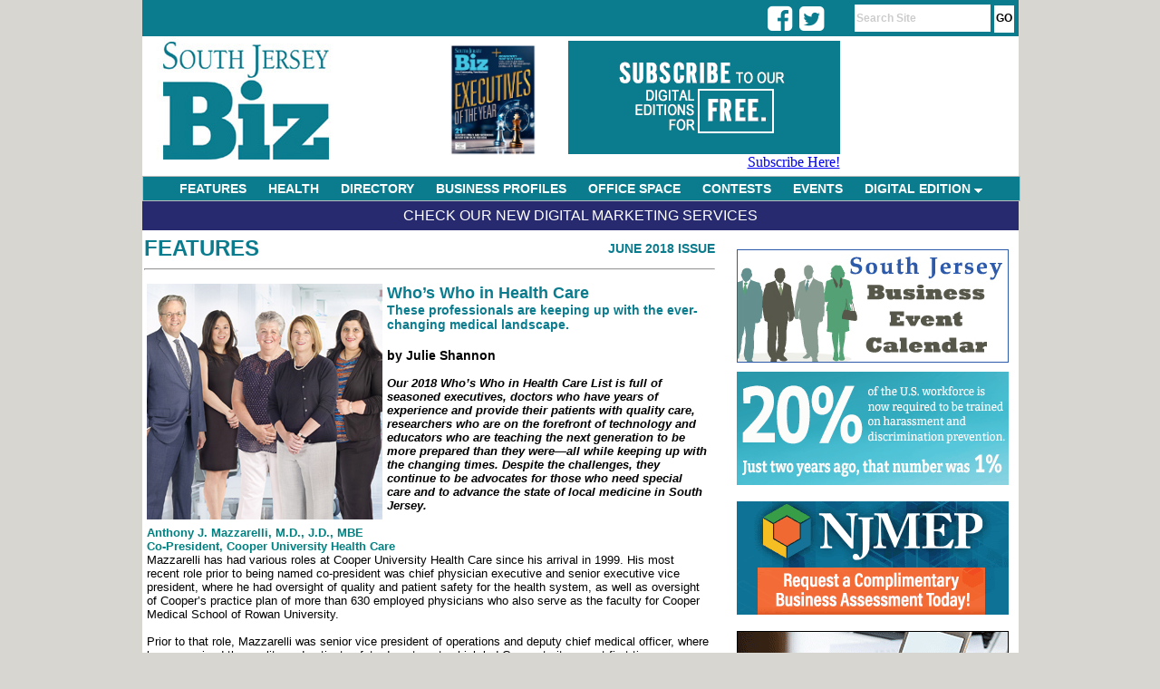

--- FILE ---
content_type: text/html;charset=UTF-8
request_url: https://www.southjerseybiz.net/article/1507/Whos-Who-in-Health-Care
body_size: 16992
content:

<html>
<head>
<title>Who’s Who in Health Care - SouthJerseyBiz.net</title>
<LINK REL="StyleSheet" HREF="https://www.southjerseybiz.net/css/layout.css" TYPE="text/css">
<link rel="stylesheet" type="text/css" href="https://www.southjerseybiz.net/menu/chrometheme/chromestyle.css" />
<META http-equiv="Pragma" content="no-cache">

<meta http-equiv="Content-Type" content="text/html; charset=iso-8859-1" />
<meta name="description" content="South Jersey's premier magazine dedicated to business in South Jersey. South Jersey Biz, the region's only full-color, glossy publication dedicated to the business of doing business in South Jersey, will offer unprecedented insights into Philadelphia's affluent New Jersey suburbs." />
<meta name="keywords" content="South Jersey, South Jersey Biz, South Jersey business, Jersey Magazine, Business Magazine, Entrepreneurs, Event Calendar, Business Networking, Contests, South Jersey Careers, South Jersey Management, Burlington the Beautiful, Camden County Advantage, Gloucester County On the Move" />

<script type="text/javascript" src="https://www.southjerseybiz.net/menu/chromejs/chrome.js">

/***********************************************
* Chrome CSS Drop Down Menu- (c) Dynamic Drive DHTML code library (www.dynamicdrive.com)
* This notice MUST stay intact for legal use
* Visit Dynamic Drive at http://www.dynamicdrive.com/ for full source code
***********************************************/

</script>


<script language="javascript">
	function focusSearch()
	{
		document.getElementById("search-box").value = '';
		//alert(document.getElementById("search-box").style.color);
		document.getElementById("search-box").style.color = '#000000';
		document.getElementById("search-box").style.fontWeight  = 'normal';
	}

</script>
<script type='text/javascript' src='//platform-api.sharethis.com/js/sharethis.js#property=5d485a193387b20012d769ac&product=inline-share-buttons' async='async'></script>

<!-- Google tag (gtag.js) -->
<script async src="https://www.googletagmanager.com/gtag/js?id=G-JWSFC1DQT7"></script>
<script>
  window.dataLayer = window.dataLayer || [];
  function gtag(){dataLayer.push(arguments);}
  gtag('js', new Date());

  gtag('config', 'G-JWSFC1DQT7');
</script>

<!-- Facebook Pixel Code -->
<script>
  !function(f,b,e,v,n,t,s)
  {if(f.fbq)return;n=f.fbq=function(){n.callMethod?
  n.callMethod.apply(n,arguments):n.queue.push(arguments)};
  if(!f._fbq)f._fbq=n;n.push=n;n.loaded=!0;n.version='2.0';
  n.queue=[];t=b.createElement(e);t.async=!0;
  t.src=v;s=b.getElementsByTagName(e)[0];
  s.parentNode.insertBefore(t,s)}(window, document,'script',
  'https://connect.facebook.net/en_US/fbevents.js');
  fbq('init', '195797808282041');
  fbq('track', 'PageView');
</script>
<noscript><img height="1" width="1" style="display:none"
  src="https://www.facebook.com/tr?id=195797808282041&ev=PageView&noscript=1"
/></noscript>
<!-- End Facebook Pixel Code -->
<link rel="stylesheet" href="https://cdnjs.cloudflare.com/ajax/libs/font-awesome/4.7.0/css/font-awesome.min.css">
</head>

<body style="height:100%;">
<div id="body-div">
	<div id="top-bar">
		<div style="float:left; text-align:right; width:80px; padding:3px 0px 0px 0px; margin-left: 71%; margin-top:0px; height:17px;">
            <div class="fa fa-2x fa-facebook-square social" onClick="javascript: window.open('https://www.facebook.com/SouthJerseyBiz/','_blank');"></div>
            <div class="fa fa-2x fa-twitter-square social" onClick="javascript: window.open('https://twitter.com/SouthJerseyBiz','_blank');"></div>
            
        </div>
		<div id="nav-links-search"><form action="https://www.southjerseybiz.net/search/" method="post" ><input type="text" id="search-box" name="keywords" maxlength="50" value="Search Site" onFocus="javascript: focusSearch();"> <input type="submit" value="GO" id="btn-go"></form></div>
	</div>

	<div id="header" style="height:150px; max-height:150px;">
		<div style="float:left; padding-top:0px;">
			<a href="https://www.southjerseybiz.net" ><img src="https://www.southjerseybiz.net/images/layout/header_3.jpg" alt="South Jersey Biz Magazine" border="0" ></a>
		</div>

		<div style="float:right; text-align:right;  width:450px; padding:0px 0px 0px 5px; height:143px; ">
			<div style="text-align:center; width: 130px; float:left; color:#205879; font-size:12px; text-transform:uppercase; padding:5px 4px 0px 0px;">
				
				<a href="#" onClick="window.open('https://www.southjerseybiz.net/magazine/issue/4/5061/0/0/November-2025/South-Jersey-BIZ','issue_5061');"><img src="https://www.southjerseybiz.net/magazine//magazine/4/5061/small/000sjb.png" alt="Suburban Family Magazine Issue Cover" height="130" align="left" border="0"></a>

			</div>
			<div style="float:left; text-align:right; padding:5px 4px 0px 0px; margin-top:0px; height:143px; width:300px;">
				<a href="https://www.southjerseybiz.net/clickthru.cfm?bannerId=176" id="12" target="_top"><img src="https://www.southjerseybiz.net/images/banners/SJB-Digital-Edition-Subscribe-1228201.gif" border="0" alt="SJB - Subscribe - 092920" /></a>
				<br /><a href="https://shop.southjersey.com/?magid=4" target="_blank">Subscribe Here!</a>
			</div>
		</div>
		
		
		
		
	</div>
	
<div class="chromestyle" id="chromemenu">
		<ul>
			<li><a href="https://www.southjerseybiz.net/category/1/features/">FEATURES</a></li>
			<li><a href="https://www.southjerseybiz.net/category/6/health/">HEALTH</a></li>
			<li><a href="https://www.southjerseybiz.net/category/11/directory/">DIRECTORY</a></li>
			<li><a href="https://www.southjerseybiz.net/category/10/business-profiles">BUSINESS PROFILES</a></li>
			<li><a href="https://www.southjerseybiz.net/category/4/office-space">OFFICE SPACE</a></li>
			<li><a href="https://www.southjerseybiz.net/category/9/contests">CONTESTS</a></li>
			<li><a href="https://www.southjerseybiz.net/events_calendar/">EVENTS</a></li>
			<li><a href="#" rel="dropmenu1">DIGITAL EDITION</a></li>
		</ul>
	</div>

	<!--1st drop down menu -->
	

	<div id="dropmenu1" class="dropmenudiv" style="width:200px; ">
		<a href="#" onClick="window.open('https://www.southjerseybiz.net/magazine/issue/4/5061/0/0/November-2025/South-Jersey-BIZ','issue_5061');">Current Issue</a>
        <a href="https://www.southjerseybiz.net/archives/">Previous Issues</a>
		<a href="https://www.southjerseybiz.net/subscribe/">Subscribe for FREE</a>
	</div>

	<script type="text/javascript">

		cssdropdown.startchrome("chromemenu")

	</script>

	






<div id="main-content" style="text-align:left; ">
    <div id="top-bar-content"><a href="/services/">Check Our New Digital Marketing Services</a></div>

	
		
		
		<div style="width:670px;">

		<div id="banner-col">
			<div id="banner-ad">
					<div style="background-color:#fff;padding:1px; color:#000099;">
						<a href="https://www.southjerseybiz.net/events_calendar/"><img src="https://www.southjerseybiz.net/images/BusinessEventCal.jpg" border="0"></a><br /><br />
					</div>
					

							<div style="background-color:#fff;padding:1px; color:#000099;"><a href="https://www.southjerseybiz.net/clickthru.cfm?bannerId=194" id="3" target="_new"><img src="https://www.southjerseybiz.net/images/banners/SJBiz_Banner300x125_Jun2.gif" border="0" alt="NJBIA" /></a></div>

						
						<br /><br />
						

							<div style="background-color:#fff;padding:1px; color:#000099;"><a href="https://www.southjerseybiz.net/clickthru.cfm?bannerId=200" id="3" target="_new"><img src="https://www.southjerseybiz.net/images/banners/unnamed.gif" border="0" alt="NJEMP" /></a></div>

						
						<br /><br />
						

							<div style="background-color:#fff;padding:1px; color:#000099;"><a href="https://www.southjerseybiz.net/clickthru.cfm?bannerId=174" id="3" target="_new"><img src="https://www.southjerseybiz.net/images/banners/South-Jersey-Biz-LinkedIn-300x125-091319.gif" border="0" alt="South Jersey Biz - LinkedIn - 091319" /></a></div>

						
						<br /><br />
						
				
			</div>
		</div>
		</div>
		
		
			<div style="min-height:1200px;  ">
			
	<div id="section-name" style="margin-left:2px; margin-top:3px; ">
		<div style="float:left; position:absolute;"><a href="https://www.southjerseybiz.net/category/1/Features">Features</a></div>
		
			<div style="text-align:right;" id="article-issue"><a href="https://www.southjerseybiz.net/issues/109/June-2018" class="article-issue">June 2018 Issue</a></div>
		
		<hr>
	</div>
	
	<div id="article-content">
        <div class="sharethis-inline-share-buttons" style="padding-bottom: 12px;"></div>
		
						<div id="article-image"><img src="https://www.southjerseybiz.net/images/article/th_SJB-whos-who-health-care-SQ.jpg" width="260" height="260"></div>
					
		<div id="article-title">Who’s Who in Health Care</div>
		
			<div id="article-subhead">These professionals are keeping up with the ever-changing medical landscape.</div>
		<br />
			<div id="article-author">by Julie Shannon</div>
		
		<div id="article-body">
			<p><strong><em><span style="font-size: 10pt;">Our 2018 Who&rsquo;s Who in Health Care List is full of seasoned executives, doctors who have years of experience and provide their patients with quality care, researchers who are on the forefront of technology and educators who are teaching the next generation to be more prepared than they were&mdash;all while keeping up with the changing times. Despite the challenges, they continue to be advocates for those who need special care and to advance the state of local medicine in South Jersey.</span></em></strong><br />
<span style="font-size:10.0pt;line-height:115%"> <br />
<span style="color: rgb(0, 128, 128);"><b>Anthony J. Mazzarelli, M.D., J.D., MBE<br />
Co-President, Cooper University Health Care</b> </span><br />
Mazzarelli has had various roles at Cooper University Health Care since his arrival in 1999. His most recent role prior to being named co-president was chief physician executive and senior executive vice president, where he had oversight of quality and patient safety for the health system, as well as oversight of Cooper&rsquo;s practice plan of more than 630 employed physicians who also serve as the faculty for Cooper Medical School of Rowan University.<br />
<br />
Prior to that role, Mazzarelli was senior vice president of operations and deputy chief medical officer, where he reorganized the quality and patient safety department, which led Cooper to its recent first-time recognition as a &ldquo;Top Performer&rdquo; by the Joint Commission. Under his leadership, Cooper also realized significant improvement in the nationally recognized quality and safety Leapfrog Report Card.<br />
<br />
<i>&ldquo;The biggest challenge by far for health care providers is costs continuing to rise while reimbursements from payers continue to decrease. Closely behind that challenge is a compassion crisis that is accelerating physician burnout&mdash; negatively impacting patient outcomes and increasing costs.&rdquo;</i><br />
<br />
<span style="color: rgb(0, 128, 128);"><b>Nandini Kulkarni, M.D.<br />
Director of Surgical Oncology, Inspira Medical Group</b></span><br />
Kulkarni is a fellowship-trained, board-certified surgical oncologist dedicated to serving the people and communities of South Jersey. She completed her medical school training in 2000 at the Kasturba Medical College in Manipal, India, and trained in premier institutions in India for surgery and surgical oncology. She then completed her surgical residency at Abington Memorial Hospital followed by her fellowship in complex general surgical oncology at Fox Chase Cancer Center in Philadelphia. Kulkarni is double board-certified in general surgery as well as complex general surgical oncology, and specializes in liver and pancreatic resections, gastric and colorectal resections, treatment of breast cancer and soft tissue sarcoma, as well as the comprehensive management of melanoma and other skin cancers. With more than 12 years of surgical training and nearly 2,000 surgeries performed, she combines her passion for learning and research with genuine regard for improving the lives and experience of her patients.<br />
<br />
<i>&ldquo;What drew me to the health care field was my father, who had a massive heart attack that required a triple bypass surgery when I was 13. He had an able team of surgeons and intensivists that pulled him through the episode in a relatively short period of time. He succumbed to the disease 10 years later, but the incident left me with the burning desire to be a part of the health care field. I knew from the beginning that my calling was in the surgical specialty.&rdquo;</i><br />
<br />
<span style="color: rgb(0, 128, 128);"><b>David Libon, Ph.D.<br />
Professor of Geriatrics, Gerontology and Psychology, New Jersey Institute for Successful Aging, Rowan University School of Osteopathic Medicine</b></span><br />
Libon obtained his doctoral degree from the University of Rhode Island and then went on to receive training in clinical neuropsychology at the Boston VA Medical Center under the supervision of Edith Kaplan, Ph.D. Libon was an early pioneer in conducting research regarding neuropsychological syndromes associated with MRI evidence of white matter alterations and subcortical vascular dementia. For this research, he was honored with the Nelson Butters Award by the National Academy of Neuropsychology. More recently, he has used statistical modeling techniques to elucidate phenotypic syndromes in both dementia and mild cognitive impairment. Libon has recently co-edited a book on Edith Kaplan and the Boston Process Approach as related to clinical neuropsychological assessment. In 2015, Libon was honored by the International Neuropsychological Society with the Paul Satz Teaching Career Mentorship Award for his teaching and mentorship activities.<br />
<br />
<i>&ldquo;The most significant change I have seen in health care over the course of my career revolves around reimbursement and how health care providers, i.e., many physicians and non-physicians, have comparatively little input or control over setting fees and actually being paid for services rendered.&rdquo;</i><br />
<br />
<span style="color: rgb(0, 128, 128);"><b>Dennis Pullin<br />
President and CEO, Virtua Health System</b></span><br />
Pullin is a seasoned health care executive with operational and business development experience and has had leadership roles in hospitals, academic medical centers, physician group practices and private industry. He was vice president of operations and business development at St. Luke&rsquo;s Episcopal Health System in Houston; vice president of acquisitions and development at Symbion Healthcare, Inc.; executive director of the Baylor Sports Medicine Institute at Baylor College of Medicine; and chief operating officer at Hopestar Medical Management Group. Earlier this year, Modern Healthcare recognized Pullin as one of the nation&rsquo;s Top 25 Minority Executives in Healthcare. Under his leadership, Virtua Health recently signed an agreement to buy Lourdes Health System.<br />
<br />
<i>&ldquo;As health care providers, it is our responsibility to align our services with the needs of the community. Today, that means focusing on behavioral health challenges&mdash;including the opioid crisis&mdash;as well as social issues that affect health, such as access to healthy food, transportation and housing. Virtua is addressing each of these critical areas through a range of innovative programs and partnerships.&rdquo;</i><br />
<br />
<span style="color: rgb(0, 128, 128);"><b>Marilouise Venditti, M.D.<br />
Vice President, Chief Medical Officer, AtlantiCare</b></span><br />
Venditti is vice president of AtlantiCare, a member of Gesinger, which comprises AtlantiCare Regional Health Services, including AtlantiCare Regional Medical Center with three locations&mdash;ambulatory services and AtlantiCare Physician Group (APG), the AtlantiCare Foundation and AtlantiCare Health Solutions&mdash;an accountable care organization. She also serves as president of APG, which includes AtlantiCare urgent, primary and specialty care services. Venditti collaborates with the AtlantiCare leadership team to develop and implement business strategies aligned with AtlantiCare&rsquo;s goals of increasing access to quality care and enhancing the health and well-being of the community.<br />
<br />
<i>&ldquo;We are not only keeping up with rapid enhancements in technology and more sophisticated science, but also proactively contributing to innovations in care. Most significantly, we are focusing on better ways to communicate with the diverse communities and generations we serve. We need to listen to and learn from patients and families&mdash;as we partner with them regarding important health care decisions.&rdquo;<br />
<br />
</i><span style="color: rgb(0, 128, 128);"><b>Donna Antenucci<br />
President, LHS Health Network</b></span><br />
In her current executive role at Lourdes Health System, Antenucci holds responsibility for case management services within a three-hospital system, as well as operational oversight of its accountable care organization (ACO)&mdash;managing the care of over 80,000 commercial and Medicare lives. Antenucci shares in the success of that ACO, LHS Health Network, which recently demonstrated positive results in the Medicare Shared Savings Program, ranking fourth in the nation in total percentage saved. LHS Health Network was also recognized with the 2018 National Association of ACO&rsquo;s Innovation Award. Additionally, Antenucci has spearheaded innovative ideas in population health, as she and her team were awarded a Trinity Health Innovation Grant for a telemonitoring project, &ldquo;Virtual Communication in Population Health.&rdquo;<br />
<br />
<i>&ldquo;Cost is the most important issue facing health care today. Cost impacts every individual, including those with health insurance and those without. Oftentimes, those who cannot afford the cost of health care do not access the care they need. Ensuring high-quality care at a reasonable rate is what we strive for within an accountable care organization.&rdquo;</i><br />
<br />
<span style="color: rgb(0, 128, 128);"><b>Lawrence Levine, D.P.M.<br />
Founder, Foot Health Centers, P.A.</b></span><br />
Levine is a podiatric surgeon who founded Foot Health Centers, P.A., in Cherry Hill in 1972. Forty-six years later, the practice is considered the largest and most comprehensive lower extremity care group in the region with 18 doctors in 35 locations throughout South Jersey.<br />
<br />
Levine, a multiple award winner for health care innovation and top doctor honors, received his doctor of podiatric medicine degree at the Pennsylvania College of Podiatric Medicine and his undergraduate degree at Rutgers University. He holds multiple podiatric and orthopedic surgery board certifications and fellowships, and has taught podiatric medicine at Temple University and New York College. <br />
<br />
<i>&ldquo;I have always been a people person and someone who people always came to for advice even at a young age. My academic strengths were always focused on the sciences and math, so health care seemed a natural path for me. I have been doing it for 46 years and never regretted a minute of it, regardless of the many twists and turns and obstacles which have occurred. I always say that if you play me a new tune, I will learn to dance to it.&rdquo;</i><br />
<br />
<span style="color: rgb(0, 128, 128);"><b>Jeffrey S. Berns, M.D.<br />
&nbsp;Director, Nephrology Fellowship Program; Associate Dean for Graduate Medical Education, Hospital of the University of Pennsylvania</b></span><b><br />
</b>Berns is professor of medicine and pediatrics at the Perelman School of Medicine at the University of Pennsylvania where he is also associate dean for graduate medical education and director of the Nephrology Fellowship Training Program, which is among the largest in the country and has a long historyof providing superb clinical and research training, allowing graduatesto embark on successful careers in clinical nephrology,teaching and clinical or basic science research. Berns has been practicing nephrology in Philadelphia for nearly 30 years and also sees patients at the Penn Medicine Cherry Hill facility. <br />
<i><br />
&ldquo;All I ever really wanted to be was a doctor. I grew up in an era where there were far fewer career paths for someone interested in the sciences. I was fortunate to have great role models and mentors along the way, from my family pediatrician to high school teachers to my professors in medical school and residency. It is a privilege to be entrusted with the awesome responsibility of being a health care provider. There is nothing else I would rather do 30-plus years later.&rdquo;</i><b><br />
<br />
<span style="color: rgb(0, 128, 128);">Susan Hall, Ed.D., MSN, RN<br />
Dean, Division of Nursing and Allied Health, Rowan College at Gloucester County</span><br />
</b>Hall began her journey into the nursing profession as a student at Gloucester County College (now Rowan College at Gloucester County) and 21 years later serves as the dean of the college&rsquo;s Nursing and Allied Health Division. Hall was a licensed practical nurse before earning an associate&rsquo;s and bachelor&rsquo;s degree in nursing, and then a master&rsquo;s degree and doctor of education from Wilmington University. While the college&rsquo;s name has changed, the nursing and alliedhealth program continues to grow and be recognized for its academic excellence and quality instruction. Under the direction of Hall, RCGC has been ranked the No. 1 nursing program in New Jersey for the second consecutive year. <br />
<br />
<em>&ldquo;In 1959, my mother graduated from Cooper Hospital School of Nursing and was employed as a registered nurse by Underwood Memorial Hospital (now Inspira Woodbury) from the late &rsquo;60s until 1983. Growing up we were influenced by the Underwood community and engaged in events, such as holiday parties, unit celebrations, coworker celebrations and hospital renovations. The culture of Underwood Hospital was a positive influence, so nursing seemed like a natural career path.&rdquo;</em><br />
<br />
<span style="color: rgb(0, 128, 128);"><b>Gregory Goodworth, M.D.<br />
Chief of Body Imaging, South Jersey Radiology and Virtua Health</b></span><b><br />
</b>Goodworth&rsquo;s desire for the medical field started in Los Angeles where he taught high school math and science. He wrote a grant which was approved, resulting in $1 million to establish a health and wellness clinic on the campus, which was in a chronically underserved area. At South Jersey Radiology and Virtua Health he is part of a team with a robust and progressive women&rsquo;s imaging program that includes screening mammography, breast MRI and in-office biopsies for breast cancer. Goodworth went to Temple University School of Medicine and completed his residency and fellowship at the Hospital of the University of Pennsylvania. <br />
<br />
<em>&ldquo;With respect to radiology, the biggest change that we have seen is the growing importance of our wellness and preventive health programs. There is a national imperative to keep people healthy and to catch disease at its earliest and most curable stage. Over the past few years we have developed and significantly expanded our cancer screening programs for lung, prostate and colon cancer with ultra low dose lung screening CT, prostate MRI, and CT colonography, respectively. These technologies and programs are evidence-based, definitively proving their efficacy and ability to help diagnose disease earlier and therefore minimize downstream morbidity, mortality and cost. This is our commitment to the mantra of catching disease early, optimizing treatments and having a healthier population.&rdquo;</em><b><br />
<span style="color: rgb(0, 128, 128);"><br />
Cathleen D. Bennett, Esq.<br />
CEO, New Jersey Hospital Association</span><br />
</b>Bennett took the helm Nov. 9, 2017, as president and CEO of the New Jersey Hospital Association (NJHA), a nonprofit trade association representing New Jersey&rsquo;s hospitals, health systems and other health care providers that provides leadership on quality and patient safety, education and advocacy in both Washington, D.C., and Trenton. As CEO, Bennett oversees NJHA; the Health Research and Educational Trust of New Jersey, a nonprofit affiliate that promotes continuing education, patient safety, quality improvement and research; and the for-profit Healthcare Business Solutions, which provides group purchasing and other business solutions for health care providers. <br />
<br />
<i>&ldquo;I think a myriad of health care&rsquo;s challenges, like quality of care and affordability, actually are rooted outside our health care system. A recent study from the United Way found that 40 percent of New Jersey residents are considered the working poor who face tough decisions about making ends meet. We need to take a broad holistic view&mdash;a societal view&mdash;if we want good health for our residents and sustainability and affordability for our health care system.&rdquo;</i><b><br />
<br />
<span style="color: rgb(0, 128, 128);">Joseph Manni <br />
Executive Vice President and COO, Deborah Heart and Lung Center</span><br />
</b>Manni has been at Deborah Heart and Lung Center for over 30 years and has held various positions during his tenure at the hospital,including director of support services, administrator of Deborah Research Institute and director of materials management. Heholds a master&rsquo;s degree in health care administration from St. Joseph&rsquo;s University and a bachelor&rsquo;s degree inbiology from the University of Scranton. Manni is married with two children and lives in Medford. <br />
<em><br />
&ldquo;There are many challenges facing health care providers in 2018&mdash;quality outcomes, value-based payments, patient experience and consumerization of health care are certainly on the radar, as are clinical and data analytics, mobile health technology, medical device innovations, cyber security and the world of mergers and acquisitions. Ultimately, I believe we are all striving to provide the highest value and quality of care for the lowest cost.&rdquo;</em><b><br />
<br />
<span style="color: rgb(0, 128, 128);">Michael Monte Carlo, D.O.<br />
Medical Director, Kennedy Health Alliance</span><br />
</b>Family medicine has been Monte Carlo&rsquo;s passion since medical school at UMDNJ/SOM (now Rowan College of Osteopathic Medicine), where he received the Alan Z. Gartzman, D.O., Memorial Award for demonstrating extraordinary dedication to family medicine. Serving compassionate, quality care is what Monte Carlo strives for each day, and he is on numerous committees for Kennedy Health Alliance to better serve his patients and toimprove the delivery and quality of health care in those communities. <br />
<br />
<em>&ldquo;From the age of 5 I always wanted to be a doctor, but it was not until my teenage years after experiencing a personal health crisis that I truly realized being a physician was my calling. I love being a family medicine physician and being involved in all aspects of people&rsquo;s lives.&rdquo;</em><b><br />
<br />
<span style="color: rgb(0, 128, 128);">Pan Zhang, M.D., Ph.D. <br />
Director, Sequencing and Microarray Center, Coriell Institute</span><br />
</b>Zhang oversees Coriell Institute&rsquo;s powerful, high-throughput laboratory capable of analyzing large volumes of DNA and RNA samples. The facility is also integral to the success of the Coriell Personalized Medicine Collaborative research study, as it performs genomeanalyses for the thousands of enrolled participants. Prior to joining Coriell Institute, Zhang was a senior research scientist with Weill Cornell Medicine New York-Presbyterian Hospital, where she was responsible for developing next generation sequencing for clinical oncology tests in molecular diagnostic laboratory and translational research studies. Zhang earned her advanced degree in neuropharmacology at the Peking University Health Science Center in Beijing, China, and her medical degree from the Shanxi Medical University. She acquired her doctorate in biomedical sciences from Rutgers Biomedical andHealth Sciences.<br />
<i><br />
&ldquo;Recent technological advancements have made personalized medicine possible, which has greatly improved patient care. New technologies allow deeper and broader exploring of [the] human genome and its association with human disease and health conditions. We are now in the era that personalized prevention is likely to become the standard of care, which will significantly change the landscape of health care.&rdquo;</i><b><br />
<br />
<span style="color: rgb(0, 128, 128);">Joseph Devine<br />
President, Jefferson Health New Jersey</span><br />
</b>Devine has been instrumental in leading Kennedy Health through its merger with Jefferson Health and in this new era as Jefferson Health New Jersey, which began last fall. A 32-year-plus veteran of what until fall 2017 was Kennedy Health, Devine is an officer of the Corporation of Kennedy Health and an ex-officio of the Kennedy Universityboard of trustees. Under his leadership, Jefferson Health New Jersey (Kennedy Health) has been named a &ldquo;Top Workplace&rdquo; five times from 2014-2018. In 2016, then-Kennedy was the only hospital system in the United States to be honored as a Sepsis Hero by the Sepsis Alliance for its extraordinary sepsis detection and treatment program.<b><br />
<br />
</b><em>&ldquo;The most important issue facing health care today is creating higher value at lowercost. With today&rsquo;s savvy health care consumers, it is imperative to move the industry toward meeting their demands, including innovations in technology, rapid diagnosis, easily accessible services and quality outcomes. We are doing this with ongoing revenue pressure from government payers, insurers and employers. There&rsquo;s a focus on creating alternative settings for appropriate care (such as outpatient services), while continuing to providehigh-level hospital services for acute care patients. Despite all these changes, we must never lose sight of providing the respect and dignity that patients require and deserve. It&rsquo;s the reason we exist.&rdquo;</em><b><br />
<br />
<span style="color: rgb(0, 128, 128);">Kaitlan Baston, M.D., MSc<br />
Medical Director, Addiction Medicine, Cooper University Hospital; Assistant Professor of Medicine, Cooper Medical School of Rowan University</span><br />
</b>Baston is dual board-certified in family medicine and addiction medicine. As the medical director of addiction medicine, she runs the perinatal substance use program, the inpatient hospital consult service, general outpatient specialty care and medical education at both the graduateand medical school levels. Baston practices in Cooper&rsquo;s Urban Health Institute, working with an interdisciplinary team of like-minded, driven individuals dedicated to making change in Camden. She strives not only to create a home for patients with substance use disorders within the medical system, but also to end the stigma of addiction in societyand to ensure that all patients suffering from substance use disorders are offered treatments that can allow them to live full and satisfying lives.<b><br />
<br />
</b><em>&ldquo;The single most important issue facing health carein our country is disparity. Large sections of our population receive inadequate or inappropriate care due to their race, economic class, geographic location, spoken language or stigmatized illness. This disparity in care manifests through limited access, disproportionate costs and the implicit biases intrinsic toour current health care system. Unfortunately, a health care system motivated by profit is inherently disincentivized to provide care for those people with greatest need. My career has centered on advocating and caring for those patients who would otherwise fall through the cracks in our societal safety net, especially those living with addiction.&rdquo;</em><br />
<br />
<span style="color: rgb(0, 128, 128);"><b>Thomas A. Dwyer, M.D., FAAOS and Vincent N. Disabella, D.O., FAOASM <br />
Premier Orthopaedic Associates</b></span><br />
Dwyer and Disabella collaborated to restore athletes to optimal performance with new advances in interventional orthopaedics. These advances include the latest methods in platelet-rich plasma and stem cell therapy, which provide techniques that bridge the gap between simple injections and orthopaedic surgery with precision, allowing the best performance outcome for the patient. This procedure enhances healing and shortens recovery times for athletes of all ages.<br />
<br />
<i>Dr. Dwyer: &ldquo;I was driven to the practice of orthopaedic surgery by a few factors. First, the practice of medicine is a privilege and absolute joy. Orthopaedic surgery is very goal-oriented. People usually have a specific problem that can be improved and allow a much better quality of life. Unlike so many areas of medicine where you simply manage chronic conditions, orthopaedic medicine offers a chance to really affect change.&rdquo;<br />
<br />
Dr. Disabella: &ldquo;I wanted to be a physician since I was a child. As a young adult, I was influenced by many good physicians in rural Pennsylvania where I grew up. Throughout my college years and further into my career path, I realized that I could pair up my love for both sports and healing by going into the field of sports medicine. I greatly enjoy working with athletes of all levels and ages.&rdquo;<br />
<br />
</i><span style="color: rgb(0, 128, 128);"><b>Josh Kane, OTR <br />
Occupational Therapist, HealthSouth Rehabilitation</b></span><br />
Kane works with patients to develop, re-develop and modify skills to regain independence and optimize functioning with everyday tasks, with an overall goal of improving quality of life. He has been working at HealthSouth Rehabilitation for almost 11 years and runs the Occupational Therapy Student Program, coordinating clinical rotations for students in occupational therapy programs and providing a strong hands-on educational experience for the future occupational therapy practitioners. Improving his clients&rsquo; quality of life and gaining the necessary skills and independence to meet their goals and return home and back into the community is what Kane finds most rewarding. <br />
<br />
<em>&ldquo;I have wanted to pursue a career in the health care field for a long time. In high school I was introduced to physical, occupational and speech therapy [while] volunteering in many health care areas, and it was also during these years where I watched my grandfather battle Parkinson&rsquo;s disease and go through multiple rehabilitation facilities. Being able to help him as well as others was another strong influence that led me to the health care field, and ultimately occupational therapy.&rdquo;</em><br />
<br />
<span style="color: rgb(0, 128, 128);"><b>William Adams, D.O. <br />
Neuro-Critical Care Intensivist, AtlantiCare Regional Medical Center; Chief Medical Officer, Acuity Healthcare</b></span><br />
Adams received his undergraduate degree from the Philadelphia College of Osteopathic Medicine, and his medical degree from the University of Medicine and Dentistry of New Jersey [UMDNJ]. He is board-certified in internal medicine, pulmonology and critical care. <br />
<br />
</span><em><span style="font-size:10.0pt;line-height:115%">&ldquo;Having immediate electronic access to studies, trends and other clinical information rather than having to go to a medical library to read hard copies of journals has added to the efficiency with which we provide care for our patients. So, too, has access to real-time radiology images so we can more succinctly track changes in our patients.&rdquo;</span></em><br />
<span style="font-size: 10pt; line-height: 115%; background-image: initial; background-position: initial; background-size: initial; background-repeat: initial; background-attachment: initial; background-origin: initial; background-clip: initial;"><br />
<i><br />
Published (and copyrighted) in&nbsp;<b>South Jersey Biz</b>, Volume 8, Issue 6 (June 2018).<br />
</i></span><i><span style="font-size: 11.5pt; line-height: 115%;"><br />
</span></i><i><span style="font-size: 10pt; line-height: 115%; background-image: initial; background-position: initial; background-size: initial; background-repeat: initial; background-attachment: initial; background-origin: initial; background-clip: initial;">For more info on South Jersey Biz, click&nbsp;</span></i><a href="http://site.southjerseybiz.net/content/?contentid=3" target="main"><i><span style="font-size: 10pt; line-height: 115%; background-image: initial; background-position: initial; background-size: initial; background-repeat: initial; background-attachment: initial; background-origin: initial; background-clip: initial;">here</span></i></a><i><span style="font-size: 10pt; line-height: 115%; background-image: initial; background-position: initial; background-size: initial; background-repeat: initial; background-attachment: initial; background-origin: initial; background-clip: initial;">.&nbsp;</span></i><i><span style="font-size: 11.5pt; line-height: 115%;"><br />
</span></i><i><span style="font-size: 10pt; line-height: 115%; background-image: initial; background-position: initial; background-size: initial; background-repeat: initial; background-attachment: initial; background-origin: initial; background-clip: initial;">To subscribe to South Jersey Biz, click&nbsp;</span></i><a href="https://shop.southjersey.com/?magID=4" target="main"><i><span style="font-size: 10pt; line-height: 115%; background-image: initial; background-position: initial; background-size: initial; background-repeat: initial; background-attachment: initial; background-origin: initial; background-clip: initial;">here</span></i></a><i><span style="font-size: 10pt; line-height: 115%; background-image: initial; background-position: initial; background-size: initial; background-repeat: initial; background-attachment: initial; background-origin: initial; background-clip: initial;">.&nbsp;<br />
To advertise in South Jersey Biz, click&nbsp;</span></i><a href="http://site.southjerseybiz.net/media/" target="main"><i><span style="font-size: 10pt; line-height: 115%; background-image: initial; background-position: initial; background-size: initial; background-repeat: initial; background-attachment: initial; background-origin: initial; background-clip: initial;">here</span></i></a><i><span style="font-size: 10pt; line-height: 115%; background-image: initial; background-position: initial; background-size: initial; background-repeat: initial; background-attachment: initial; background-origin: initial; background-clip: initial;">.</span></i></p>
		</div>

	</div>
	
	
			</div>
		
</div>



	<div style="text-align:center; height:55px;" id="footer">
		<div style="float:left; padding-left:40px; ">
			<img src="https://www.southjerseybiz.net/images/layout/logo_southjerseybiz_small.jpg" alt="South Jersey Biz Magazine" border="0" >
		</div>
		<div id="footer-links" style="float:left;">
			<a href="https://www.southjerseybiz.net/contact/">contact</a> |
			<a href="https://www.southjerseybiz.net/page/1/privacy">privacy</a> |
			<a href="https://www.southjerseybiz.net/page/2/term-of-use">terms of use</a> |
			<a href="https://www.southjerseybiz.net/page/4/copyright-policy">copyright policy</a> |
			<a href="https://www.southjerseybiz.net/page/3/about-us">about us</a> |
			<a href="https://shop.southjersey.com/?magID=4" target="_blank">subscribe</a> |
			<a href="https://www.southjerseybiz.net/media/">media kit</a> |
			<a href="https://www.southjerseybiz.net/DelValMedia.pdf" target="_blank">Del Val Media</a>
		</div>
		<div style="float:left; padding-left:14px;">
			<a href="http://www.southjersey.com" target="_blank"><img src="https://www.southjerseybiz.net/images/layout/logo_sjol.jpg" alt="South Jersey's Home on the Web" border="0" ></a>
		</div>


	</div>

</div>
</body>
</html>
